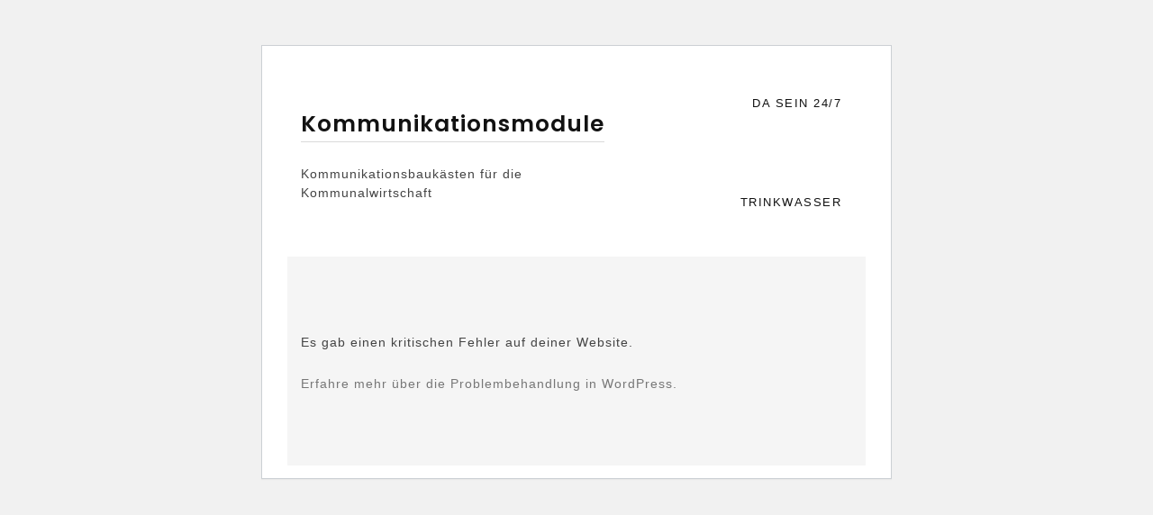

--- FILE ---
content_type: text/html; charset=UTF-8
request_url: http://kommunikationsmodule.de/1xbet-%E0%A6%AE%E0%A7%8B%E0%A6%AC%E0%A6%BE%E0%A6%87%E0%A6%B2-apk-%E0%A6%AA%E0%A7%8D%E0%A6%B0%E0%A6%BE%E0%A6%AA%E0%A7%8D%E0%A6%A4
body_size: 9968
content:
<!doctype html>
<html lang="de">
<head>
	<meta charset="UTF-8">
	<meta name="viewport" content="width=device-width, initial-scale=1">
	<link rel="profile" href="https://gmpg.org/xfn/11">
	<meta name='robots' content='index, follow, max-image-preview:large, max-snippet:-1, max-video-preview:-1' />
	<style>img:is([sizes="auto" i], [sizes^="auto," i]) { contain-intrinsic-size: 3000px 1500px }</style>
	
	<!-- This site is optimized with the Yoast SEO plugin v24.8.1 - https://yoast.com/wordpress/plugins/seo/ -->
	<title>1xBet মোবাইল Apk প্রাপ্ত - Kommunikationsmodule</title>
	<link rel="canonical" href="http://kommunikationsmodule.de/1xbet-মোবাইল-apk-প্রাপ্ত" />
	<meta property="og:locale" content="de_DE" />
	<meta property="og:type" content="article" />
	<meta property="og:title" content="1xBet মোবাইল Apk প্রাপ্ত - Kommunikationsmodule" />
	<meta property="og:description" content="ব্লগ সফ্টওয়্যার দুর্ঘটনা এবং আপনি প্রতিক্রিয়াহীনতা করতে পারেন অ্যান্ড্রয়েড ওএস মোবাইল থাকার জন্য প্রোগ্রাম স্ট্যান্ডার্ড আমি কি আপনার পিলগুলিতে 1xBet অ্যাপ্লিকেশন ব্যবহার করতে পারি? 1xBet-এ" />
	<meta property="og:url" content="http://kommunikationsmodule.de/1xbet-মোবাইল-apk-প্রাপ্ত" />
	<meta property="og:site_name" content="Kommunikationsmodule" />
	<meta property="article:published_time" content="2024-05-01T09:51:11+00:00" />
	<meta property="article:modified_time" content="2024-05-02T09:51:19+00:00" />
	<meta property="og:image" content="https://img.bestnewbingosites.co.uk/FoxyGames-screenshot-crop600.jpg?v=1568650365" />
	<meta name="author" content="presse portal" />
	<meta name="twitter:card" content="summary_large_image" />
	<meta name="twitter:label1" content="Verfasst von" />
	<meta name="twitter:data1" content="presse portal" />
	<meta name="twitter:label2" content="Geschätzte Lesezeit" />
	<meta name="twitter:data2" content="1 Minute" />
	<script type="application/ld+json" class="yoast-schema-graph">{"@context":"https://schema.org","@graph":[{"@type":"WebPage","@id":"http://kommunikationsmodule.de/1xbet-%e0%a6%ae%e0%a7%8b%e0%a6%ac%e0%a6%be%e0%a6%87%e0%a6%b2-apk-%e0%a6%aa%e0%a7%8d%e0%a6%b0%e0%a6%be%e0%a6%aa%e0%a7%8d%e0%a6%a4","url":"http://kommunikationsmodule.de/1xbet-%e0%a6%ae%e0%a7%8b%e0%a6%ac%e0%a6%be%e0%a6%87%e0%a6%b2-apk-%e0%a6%aa%e0%a7%8d%e0%a6%b0%e0%a6%be%e0%a6%aa%e0%a7%8d%e0%a6%a4","name":"1xBet মোবাইল Apk প্রাপ্ত - Kommunikationsmodule","isPartOf":{"@id":"http://kommunikationsmodule.de/#website"},"primaryImageOfPage":{"@id":"http://kommunikationsmodule.de/1xbet-%e0%a6%ae%e0%a7%8b%e0%a6%ac%e0%a6%be%e0%a6%87%e0%a6%b2-apk-%e0%a6%aa%e0%a7%8d%e0%a6%b0%e0%a6%be%e0%a6%aa%e0%a7%8d%e0%a6%a4#primaryimage"},"image":{"@id":"http://kommunikationsmodule.de/1xbet-%e0%a6%ae%e0%a7%8b%e0%a6%ac%e0%a6%be%e0%a6%87%e0%a6%b2-apk-%e0%a6%aa%e0%a7%8d%e0%a6%b0%e0%a6%be%e0%a6%aa%e0%a7%8d%e0%a6%a4#primaryimage"},"thumbnailUrl":"https://img.bestnewbingosites.co.uk/FoxyGames-screenshot-crop600.jpg?v=1568650365","datePublished":"2024-05-01T09:51:11+00:00","dateModified":"2024-05-02T09:51:19+00:00","author":{"@id":"http://kommunikationsmodule.de/#/schema/person/cc28a57db2ab6339156a7d5119da142a"},"breadcrumb":{"@id":"http://kommunikationsmodule.de/1xbet-%e0%a6%ae%e0%a7%8b%e0%a6%ac%e0%a6%be%e0%a6%87%e0%a6%b2-apk-%e0%a6%aa%e0%a7%8d%e0%a6%b0%e0%a6%be%e0%a6%aa%e0%a7%8d%e0%a6%a4#breadcrumb"},"inLanguage":"de","potentialAction":[{"@type":"ReadAction","target":["http://kommunikationsmodule.de/1xbet-%e0%a6%ae%e0%a7%8b%e0%a6%ac%e0%a6%be%e0%a6%87%e0%a6%b2-apk-%e0%a6%aa%e0%a7%8d%e0%a6%b0%e0%a6%be%e0%a6%aa%e0%a7%8d%e0%a6%a4"]}]},{"@type":"ImageObject","inLanguage":"de","@id":"http://kommunikationsmodule.de/1xbet-%e0%a6%ae%e0%a7%8b%e0%a6%ac%e0%a6%be%e0%a6%87%e0%a6%b2-apk-%e0%a6%aa%e0%a7%8d%e0%a6%b0%e0%a6%be%e0%a6%aa%e0%a7%8d%e0%a6%a4#primaryimage","url":"https://img.bestnewbingosites.co.uk/FoxyGames-screenshot-crop600.jpg?v=1568650365","contentUrl":"https://img.bestnewbingosites.co.uk/FoxyGames-screenshot-crop600.jpg?v=1568650365"},{"@type":"BreadcrumbList","@id":"http://kommunikationsmodule.de/1xbet-%e0%a6%ae%e0%a7%8b%e0%a6%ac%e0%a6%be%e0%a6%87%e0%a6%b2-apk-%e0%a6%aa%e0%a7%8d%e0%a6%b0%e0%a6%be%e0%a6%aa%e0%a7%8d%e0%a6%a4#breadcrumb","itemListElement":[{"@type":"ListItem","position":1,"name":"Startseite","item":"http://kommunikationsmodule.de/"},{"@type":"ListItem","position":2,"name":"1xBet মোবাইল Apk প্রাপ্ত"}]},{"@type":"WebSite","@id":"http://kommunikationsmodule.de/#website","url":"http://kommunikationsmodule.de/","name":"Kommunikationsmodule","description":"Kommunikationsbaukästen für die Kommunalwirtschaft","potentialAction":[{"@type":"SearchAction","target":{"@type":"EntryPoint","urlTemplate":"http://kommunikationsmodule.de/?s={search_term_string}"},"query-input":{"@type":"PropertyValueSpecification","valueRequired":true,"valueName":"search_term_string"}}],"inLanguage":"de"},{"@type":"Person","@id":"http://kommunikationsmodule.de/#/schema/person/cc28a57db2ab6339156a7d5119da142a","name":"presse portal","image":{"@type":"ImageObject","inLanguage":"de","@id":"http://kommunikationsmodule.de/#/schema/person/image/","url":"https://secure.gravatar.com/avatar/ba69eeffdaf8b643aaab5ecb780a5c2a?s=96&d=mm&r=g","contentUrl":"https://secure.gravatar.com/avatar/ba69eeffdaf8b643aaab5ecb780a5c2a?s=96&d=mm&r=g","caption":"presse portal"},"url":"http://kommunikationsmodule.de/author/presseportal"}]}</script>
	<!-- / Yoast SEO plugin. -->


<link rel='dns-prefetch' href='//fonts.googleapis.com' />
<link rel="alternate" type="application/rss+xml" title="Kommunikationsmodule &raquo; Feed" href="http://kommunikationsmodule.de/feed" />
<link rel="alternate" type="application/rss+xml" title="Kommunikationsmodule &raquo; Kommentar-Feed" href="http://kommunikationsmodule.de/comments/feed" />
<link rel="alternate" type="application/rss+xml" title="Kommunikationsmodule &raquo; 1xBet মোবাইল Apk প্রাপ্ত Kommentar-Feed" href="http://kommunikationsmodule.de/1xbet-%e0%a6%ae%e0%a7%8b%e0%a6%ac%e0%a6%be%e0%a6%87%e0%a6%b2-apk-%e0%a6%aa%e0%a7%8d%e0%a6%b0%e0%a6%be%e0%a6%aa%e0%a7%8d%e0%a6%a4/feed" />
<script type="text/javascript">
/* <![CDATA[ */
window._wpemojiSettings = {"baseUrl":"https:\/\/s.w.org\/images\/core\/emoji\/15.0.3\/72x72\/","ext":".png","svgUrl":"https:\/\/s.w.org\/images\/core\/emoji\/15.0.3\/svg\/","svgExt":".svg","source":{"concatemoji":"http:\/\/kommunikationsmodule.de\/wp-includes\/js\/wp-emoji-release.min.js?ver=6.7.2"}};
/*! This file is auto-generated */
!function(i,n){var o,s,e;function c(e){try{var t={supportTests:e,timestamp:(new Date).valueOf()};sessionStorage.setItem(o,JSON.stringify(t))}catch(e){}}function p(e,t,n){e.clearRect(0,0,e.canvas.width,e.canvas.height),e.fillText(t,0,0);var t=new Uint32Array(e.getImageData(0,0,e.canvas.width,e.canvas.height).data),r=(e.clearRect(0,0,e.canvas.width,e.canvas.height),e.fillText(n,0,0),new Uint32Array(e.getImageData(0,0,e.canvas.width,e.canvas.height).data));return t.every(function(e,t){return e===r[t]})}function u(e,t,n){switch(t){case"flag":return n(e,"\ud83c\udff3\ufe0f\u200d\u26a7\ufe0f","\ud83c\udff3\ufe0f\u200b\u26a7\ufe0f")?!1:!n(e,"\ud83c\uddfa\ud83c\uddf3","\ud83c\uddfa\u200b\ud83c\uddf3")&&!n(e,"\ud83c\udff4\udb40\udc67\udb40\udc62\udb40\udc65\udb40\udc6e\udb40\udc67\udb40\udc7f","\ud83c\udff4\u200b\udb40\udc67\u200b\udb40\udc62\u200b\udb40\udc65\u200b\udb40\udc6e\u200b\udb40\udc67\u200b\udb40\udc7f");case"emoji":return!n(e,"\ud83d\udc26\u200d\u2b1b","\ud83d\udc26\u200b\u2b1b")}return!1}function f(e,t,n){var r="undefined"!=typeof WorkerGlobalScope&&self instanceof WorkerGlobalScope?new OffscreenCanvas(300,150):i.createElement("canvas"),a=r.getContext("2d",{willReadFrequently:!0}),o=(a.textBaseline="top",a.font="600 32px Arial",{});return e.forEach(function(e){o[e]=t(a,e,n)}),o}function t(e){var t=i.createElement("script");t.src=e,t.defer=!0,i.head.appendChild(t)}"undefined"!=typeof Promise&&(o="wpEmojiSettingsSupports",s=["flag","emoji"],n.supports={everything:!0,everythingExceptFlag:!0},e=new Promise(function(e){i.addEventListener("DOMContentLoaded",e,{once:!0})}),new Promise(function(t){var n=function(){try{var e=JSON.parse(sessionStorage.getItem(o));if("object"==typeof e&&"number"==typeof e.timestamp&&(new Date).valueOf()<e.timestamp+604800&&"object"==typeof e.supportTests)return e.supportTests}catch(e){}return null}();if(!n){if("undefined"!=typeof Worker&&"undefined"!=typeof OffscreenCanvas&&"undefined"!=typeof URL&&URL.createObjectURL&&"undefined"!=typeof Blob)try{var e="postMessage("+f.toString()+"("+[JSON.stringify(s),u.toString(),p.toString()].join(",")+"));",r=new Blob([e],{type:"text/javascript"}),a=new Worker(URL.createObjectURL(r),{name:"wpTestEmojiSupports"});return void(a.onmessage=function(e){c(n=e.data),a.terminate(),t(n)})}catch(e){}c(n=f(s,u,p))}t(n)}).then(function(e){for(var t in e)n.supports[t]=e[t],n.supports.everything=n.supports.everything&&n.supports[t],"flag"!==t&&(n.supports.everythingExceptFlag=n.supports.everythingExceptFlag&&n.supports[t]);n.supports.everythingExceptFlag=n.supports.everythingExceptFlag&&!n.supports.flag,n.DOMReady=!1,n.readyCallback=function(){n.DOMReady=!0}}).then(function(){return e}).then(function(){var e;n.supports.everything||(n.readyCallback(),(e=n.source||{}).concatemoji?t(e.concatemoji):e.wpemoji&&e.twemoji&&(t(e.twemoji),t(e.wpemoji)))}))}((window,document),window._wpemojiSettings);
/* ]]> */
</script>
<style id='wp-emoji-styles-inline-css' type='text/css'>

	img.wp-smiley, img.emoji {
		display: inline !important;
		border: none !important;
		box-shadow: none !important;
		height: 1em !important;
		width: 1em !important;
		margin: 0 0.07em !important;
		vertical-align: -0.1em !important;
		background: none !important;
		padding: 0 !important;
	}
</style>
<link rel='stylesheet' id='wp-block-library-css' href='http://kommunikationsmodule.de/wp-includes/css/dist/block-library/style.min.css?ver=6.7.2' type='text/css' media='all' />
<style id='wp-block-library-theme-inline-css' type='text/css'>
.wp-block-audio :where(figcaption){color:#555;font-size:13px;text-align:center}.is-dark-theme .wp-block-audio :where(figcaption){color:#ffffffa6}.wp-block-audio{margin:0 0 1em}.wp-block-code{border:1px solid #ccc;border-radius:4px;font-family:Menlo,Consolas,monaco,monospace;padding:.8em 1em}.wp-block-embed :where(figcaption){color:#555;font-size:13px;text-align:center}.is-dark-theme .wp-block-embed :where(figcaption){color:#ffffffa6}.wp-block-embed{margin:0 0 1em}.blocks-gallery-caption{color:#555;font-size:13px;text-align:center}.is-dark-theme .blocks-gallery-caption{color:#ffffffa6}:root :where(.wp-block-image figcaption){color:#555;font-size:13px;text-align:center}.is-dark-theme :root :where(.wp-block-image figcaption){color:#ffffffa6}.wp-block-image{margin:0 0 1em}.wp-block-pullquote{border-bottom:4px solid;border-top:4px solid;color:currentColor;margin-bottom:1.75em}.wp-block-pullquote cite,.wp-block-pullquote footer,.wp-block-pullquote__citation{color:currentColor;font-size:.8125em;font-style:normal;text-transform:uppercase}.wp-block-quote{border-left:.25em solid;margin:0 0 1.75em;padding-left:1em}.wp-block-quote cite,.wp-block-quote footer{color:currentColor;font-size:.8125em;font-style:normal;position:relative}.wp-block-quote:where(.has-text-align-right){border-left:none;border-right:.25em solid;padding-left:0;padding-right:1em}.wp-block-quote:where(.has-text-align-center){border:none;padding-left:0}.wp-block-quote.is-large,.wp-block-quote.is-style-large,.wp-block-quote:where(.is-style-plain){border:none}.wp-block-search .wp-block-search__label{font-weight:700}.wp-block-search__button{border:1px solid #ccc;padding:.375em .625em}:where(.wp-block-group.has-background){padding:1.25em 2.375em}.wp-block-separator.has-css-opacity{opacity:.4}.wp-block-separator{border:none;border-bottom:2px solid;margin-left:auto;margin-right:auto}.wp-block-separator.has-alpha-channel-opacity{opacity:1}.wp-block-separator:not(.is-style-wide):not(.is-style-dots){width:100px}.wp-block-separator.has-background:not(.is-style-dots){border-bottom:none;height:1px}.wp-block-separator.has-background:not(.is-style-wide):not(.is-style-dots){height:2px}.wp-block-table{margin:0 0 1em}.wp-block-table td,.wp-block-table th{word-break:normal}.wp-block-table :where(figcaption){color:#555;font-size:13px;text-align:center}.is-dark-theme .wp-block-table :where(figcaption){color:#ffffffa6}.wp-block-video :where(figcaption){color:#555;font-size:13px;text-align:center}.is-dark-theme .wp-block-video :where(figcaption){color:#ffffffa6}.wp-block-video{margin:0 0 1em}:root :where(.wp-block-template-part.has-background){margin-bottom:0;margin-top:0;padding:1.25em 2.375em}
</style>
<style id='classic-theme-styles-inline-css' type='text/css'>
/*! This file is auto-generated */
.wp-block-button__link{color:#fff;background-color:#32373c;border-radius:9999px;box-shadow:none;text-decoration:none;padding:calc(.667em + 2px) calc(1.333em + 2px);font-size:1.125em}.wp-block-file__button{background:#32373c;color:#fff;text-decoration:none}
</style>
<style id='global-styles-inline-css' type='text/css'>
:root{--wp--preset--aspect-ratio--square: 1;--wp--preset--aspect-ratio--4-3: 4/3;--wp--preset--aspect-ratio--3-4: 3/4;--wp--preset--aspect-ratio--3-2: 3/2;--wp--preset--aspect-ratio--2-3: 2/3;--wp--preset--aspect-ratio--16-9: 16/9;--wp--preset--aspect-ratio--9-16: 9/16;--wp--preset--color--black: #000000;--wp--preset--color--cyan-bluish-gray: #abb8c3;--wp--preset--color--white: #ffffff;--wp--preset--color--pale-pink: #f78da7;--wp--preset--color--vivid-red: #cf2e2e;--wp--preset--color--luminous-vivid-orange: #ff6900;--wp--preset--color--luminous-vivid-amber: #fcb900;--wp--preset--color--light-green-cyan: #7bdcb5;--wp--preset--color--vivid-green-cyan: #00d084;--wp--preset--color--pale-cyan-blue: #8ed1fc;--wp--preset--color--vivid-cyan-blue: #0693e3;--wp--preset--color--vivid-purple: #9b51e0;--wp--preset--gradient--vivid-cyan-blue-to-vivid-purple: linear-gradient(135deg,rgba(6,147,227,1) 0%,rgb(155,81,224) 100%);--wp--preset--gradient--light-green-cyan-to-vivid-green-cyan: linear-gradient(135deg,rgb(122,220,180) 0%,rgb(0,208,130) 100%);--wp--preset--gradient--luminous-vivid-amber-to-luminous-vivid-orange: linear-gradient(135deg,rgba(252,185,0,1) 0%,rgba(255,105,0,1) 100%);--wp--preset--gradient--luminous-vivid-orange-to-vivid-red: linear-gradient(135deg,rgba(255,105,0,1) 0%,rgb(207,46,46) 100%);--wp--preset--gradient--very-light-gray-to-cyan-bluish-gray: linear-gradient(135deg,rgb(238,238,238) 0%,rgb(169,184,195) 100%);--wp--preset--gradient--cool-to-warm-spectrum: linear-gradient(135deg,rgb(74,234,220) 0%,rgb(151,120,209) 20%,rgb(207,42,186) 40%,rgb(238,44,130) 60%,rgb(251,105,98) 80%,rgb(254,248,76) 100%);--wp--preset--gradient--blush-light-purple: linear-gradient(135deg,rgb(255,206,236) 0%,rgb(152,150,240) 100%);--wp--preset--gradient--blush-bordeaux: linear-gradient(135deg,rgb(254,205,165) 0%,rgb(254,45,45) 50%,rgb(107,0,62) 100%);--wp--preset--gradient--luminous-dusk: linear-gradient(135deg,rgb(255,203,112) 0%,rgb(199,81,192) 50%,rgb(65,88,208) 100%);--wp--preset--gradient--pale-ocean: linear-gradient(135deg,rgb(255,245,203) 0%,rgb(182,227,212) 50%,rgb(51,167,181) 100%);--wp--preset--gradient--electric-grass: linear-gradient(135deg,rgb(202,248,128) 0%,rgb(113,206,126) 100%);--wp--preset--gradient--midnight: linear-gradient(135deg,rgb(2,3,129) 0%,rgb(40,116,252) 100%);--wp--preset--font-size--small: 16px;--wp--preset--font-size--medium: 20px;--wp--preset--font-size--large: 25px;--wp--preset--font-size--x-large: 42px;--wp--preset--font-size--larger: 35px;--wp--preset--spacing--20: 0.44rem;--wp--preset--spacing--30: 0.67rem;--wp--preset--spacing--40: 1rem;--wp--preset--spacing--50: 1.5rem;--wp--preset--spacing--60: 2.25rem;--wp--preset--spacing--70: 3.38rem;--wp--preset--spacing--80: 5.06rem;--wp--preset--shadow--natural: 6px 6px 9px rgba(0, 0, 0, 0.2);--wp--preset--shadow--deep: 12px 12px 50px rgba(0, 0, 0, 0.4);--wp--preset--shadow--sharp: 6px 6px 0px rgba(0, 0, 0, 0.2);--wp--preset--shadow--outlined: 6px 6px 0px -3px rgba(255, 255, 255, 1), 6px 6px rgba(0, 0, 0, 1);--wp--preset--shadow--crisp: 6px 6px 0px rgba(0, 0, 0, 1);}:where(.is-layout-flex){gap: 0.5em;}:where(.is-layout-grid){gap: 0.5em;}body .is-layout-flex{display: flex;}.is-layout-flex{flex-wrap: wrap;align-items: center;}.is-layout-flex > :is(*, div){margin: 0;}body .is-layout-grid{display: grid;}.is-layout-grid > :is(*, div){margin: 0;}:where(.wp-block-columns.is-layout-flex){gap: 2em;}:where(.wp-block-columns.is-layout-grid){gap: 2em;}:where(.wp-block-post-template.is-layout-flex){gap: 1.25em;}:where(.wp-block-post-template.is-layout-grid){gap: 1.25em;}.has-black-color{color: var(--wp--preset--color--black) !important;}.has-cyan-bluish-gray-color{color: var(--wp--preset--color--cyan-bluish-gray) !important;}.has-white-color{color: var(--wp--preset--color--white) !important;}.has-pale-pink-color{color: var(--wp--preset--color--pale-pink) !important;}.has-vivid-red-color{color: var(--wp--preset--color--vivid-red) !important;}.has-luminous-vivid-orange-color{color: var(--wp--preset--color--luminous-vivid-orange) !important;}.has-luminous-vivid-amber-color{color: var(--wp--preset--color--luminous-vivid-amber) !important;}.has-light-green-cyan-color{color: var(--wp--preset--color--light-green-cyan) !important;}.has-vivid-green-cyan-color{color: var(--wp--preset--color--vivid-green-cyan) !important;}.has-pale-cyan-blue-color{color: var(--wp--preset--color--pale-cyan-blue) !important;}.has-vivid-cyan-blue-color{color: var(--wp--preset--color--vivid-cyan-blue) !important;}.has-vivid-purple-color{color: var(--wp--preset--color--vivid-purple) !important;}.has-black-background-color{background-color: var(--wp--preset--color--black) !important;}.has-cyan-bluish-gray-background-color{background-color: var(--wp--preset--color--cyan-bluish-gray) !important;}.has-white-background-color{background-color: var(--wp--preset--color--white) !important;}.has-pale-pink-background-color{background-color: var(--wp--preset--color--pale-pink) !important;}.has-vivid-red-background-color{background-color: var(--wp--preset--color--vivid-red) !important;}.has-luminous-vivid-orange-background-color{background-color: var(--wp--preset--color--luminous-vivid-orange) !important;}.has-luminous-vivid-amber-background-color{background-color: var(--wp--preset--color--luminous-vivid-amber) !important;}.has-light-green-cyan-background-color{background-color: var(--wp--preset--color--light-green-cyan) !important;}.has-vivid-green-cyan-background-color{background-color: var(--wp--preset--color--vivid-green-cyan) !important;}.has-pale-cyan-blue-background-color{background-color: var(--wp--preset--color--pale-cyan-blue) !important;}.has-vivid-cyan-blue-background-color{background-color: var(--wp--preset--color--vivid-cyan-blue) !important;}.has-vivid-purple-background-color{background-color: var(--wp--preset--color--vivid-purple) !important;}.has-black-border-color{border-color: var(--wp--preset--color--black) !important;}.has-cyan-bluish-gray-border-color{border-color: var(--wp--preset--color--cyan-bluish-gray) !important;}.has-white-border-color{border-color: var(--wp--preset--color--white) !important;}.has-pale-pink-border-color{border-color: var(--wp--preset--color--pale-pink) !important;}.has-vivid-red-border-color{border-color: var(--wp--preset--color--vivid-red) !important;}.has-luminous-vivid-orange-border-color{border-color: var(--wp--preset--color--luminous-vivid-orange) !important;}.has-luminous-vivid-amber-border-color{border-color: var(--wp--preset--color--luminous-vivid-amber) !important;}.has-light-green-cyan-border-color{border-color: var(--wp--preset--color--light-green-cyan) !important;}.has-vivid-green-cyan-border-color{border-color: var(--wp--preset--color--vivid-green-cyan) !important;}.has-pale-cyan-blue-border-color{border-color: var(--wp--preset--color--pale-cyan-blue) !important;}.has-vivid-cyan-blue-border-color{border-color: var(--wp--preset--color--vivid-cyan-blue) !important;}.has-vivid-purple-border-color{border-color: var(--wp--preset--color--vivid-purple) !important;}.has-vivid-cyan-blue-to-vivid-purple-gradient-background{background: var(--wp--preset--gradient--vivid-cyan-blue-to-vivid-purple) !important;}.has-light-green-cyan-to-vivid-green-cyan-gradient-background{background: var(--wp--preset--gradient--light-green-cyan-to-vivid-green-cyan) !important;}.has-luminous-vivid-amber-to-luminous-vivid-orange-gradient-background{background: var(--wp--preset--gradient--luminous-vivid-amber-to-luminous-vivid-orange) !important;}.has-luminous-vivid-orange-to-vivid-red-gradient-background{background: var(--wp--preset--gradient--luminous-vivid-orange-to-vivid-red) !important;}.has-very-light-gray-to-cyan-bluish-gray-gradient-background{background: var(--wp--preset--gradient--very-light-gray-to-cyan-bluish-gray) !important;}.has-cool-to-warm-spectrum-gradient-background{background: var(--wp--preset--gradient--cool-to-warm-spectrum) !important;}.has-blush-light-purple-gradient-background{background: var(--wp--preset--gradient--blush-light-purple) !important;}.has-blush-bordeaux-gradient-background{background: var(--wp--preset--gradient--blush-bordeaux) !important;}.has-luminous-dusk-gradient-background{background: var(--wp--preset--gradient--luminous-dusk) !important;}.has-pale-ocean-gradient-background{background: var(--wp--preset--gradient--pale-ocean) !important;}.has-electric-grass-gradient-background{background: var(--wp--preset--gradient--electric-grass) !important;}.has-midnight-gradient-background{background: var(--wp--preset--gradient--midnight) !important;}.has-small-font-size{font-size: var(--wp--preset--font-size--small) !important;}.has-medium-font-size{font-size: var(--wp--preset--font-size--medium) !important;}.has-large-font-size{font-size: var(--wp--preset--font-size--large) !important;}.has-x-large-font-size{font-size: var(--wp--preset--font-size--x-large) !important;}
:where(.wp-block-post-template.is-layout-flex){gap: 1.25em;}:where(.wp-block-post-template.is-layout-grid){gap: 1.25em;}
:where(.wp-block-columns.is-layout-flex){gap: 2em;}:where(.wp-block-columns.is-layout-grid){gap: 2em;}
:root :where(.wp-block-pullquote){font-size: 1.5em;line-height: 1.6;}
</style>
<link rel='stylesheet' id='woocommerce-layout-css' href='http://kommunikationsmodule.de/wp-content/plugins/woocommerce/assets/css/woocommerce-layout.css?ver=9.8.1' type='text/css' media='all' />
<link rel='stylesheet' id='woocommerce-smallscreen-css' href='http://kommunikationsmodule.de/wp-content/plugins/woocommerce/assets/css/woocommerce-smallscreen.css?ver=9.8.1' type='text/css' media='only screen and (max-width: 768px)' />
<link rel='stylesheet' id='woocommerce-general-css' href='http://kommunikationsmodule.de/wp-content/plugins/woocommerce/assets/css/woocommerce.css?ver=9.8.1' type='text/css' media='all' />
<style id='woocommerce-inline-inline-css' type='text/css'>
.woocommerce form .form-row .required { visibility: visible; }
</style>
<link rel='stylesheet' id='dashicons-css' href='http://kommunikationsmodule.de/wp-includes/css/dashicons.min.css?ver=6.7.2' type='text/css' media='all' />
<link rel='stylesheet' id='brands-styles-css' href='http://kommunikationsmodule.de/wp-content/plugins/woocommerce/assets/css/brands.css?ver=9.8.1' type='text/css' media='all' />
<link rel='stylesheet' id='puskar-body-css' href='//fonts.googleapis.com/css?family=Poppins:300,400,500,600,700' type='text/css' media='all' />
<link rel='stylesheet' id='puskar-sign-css' href='//fonts.googleapis.com/css?family=Monsieur+La+Doulaise&#038;display=swap' type='text/css' media='all' />
<link rel='stylesheet' id='bootstrp-css-css' href='http://kommunikationsmodule.de/wp-content/themes/puskar/css/bootstrap.min.css?ver=4.5.0' type='text/css' media='all' />
<link rel='stylesheet' id='font-awesome-css' href='http://kommunikationsmodule.de/wp-content/themes/puskar/css/font-awesome.min.css?ver=4.5.0' type='text/css' media='all' />
<link rel='stylesheet' id='animate-css' href='http://kommunikationsmodule.de/wp-content/themes/puskar/css/animate.css?ver=4.5.0' type='text/css' media='all' />
<link rel='stylesheet' id='lineicons-css' href='http://kommunikationsmodule.de/wp-content/themes/puskar/css/themify-icons.css?ver=4.5.0' type='text/css' media='all' />
<link rel='stylesheet' id='slick-css' href='http://kommunikationsmodule.de/wp-content/themes/puskar/css/slick.css?ver=4.5.0' type='text/css' media='all' />
<link rel='stylesheet' id='puskar-style-css' href='http://kommunikationsmodule.de/wp-content/themes/puskar/style.css?ver=6.7.2' type='text/css' media='all' />
<style id='puskar-style-inline-css' type='text/css'>

            .logo-area{ 
                max-width : 350px; 
            }
            .header-bg:before { 
                background-color : #000000; 
            }
            .header-bg:before { 
                opacity : 0.1; 
            }
            .ts-slider .slick-arrow,
            .ts-slider * { 
                color : #000000; 
            }
            .header-image{ 
                min-height : 110px; 
            }
</style>
<link rel='stylesheet' id='dark-and-light-css' href='http://kommunikationsmodule.de/wp-content/themes/puskar/css/main.css?ver=4.5.0' type='text/css' media='all' />
<link rel='stylesheet' id='responsive-css' href='http://kommunikationsmodule.de/wp-content/themes/puskar/css/responsive.css?ver=4.5.0' type='text/css' media='all' />
<script type="text/javascript" src="http://kommunikationsmodule.de/wp-includes/js/jquery/jquery.min.js?ver=3.7.1" id="jquery-core-js"></script>
<script type="text/javascript" src="http://kommunikationsmodule.de/wp-includes/js/jquery/jquery-migrate.min.js?ver=3.4.1" id="jquery-migrate-js"></script>
<script type="text/javascript" src="http://kommunikationsmodule.de/wp-content/plugins/woocommerce/assets/js/jquery-blockui/jquery.blockUI.min.js?ver=2.7.0-wc.9.8.1" id="jquery-blockui-js" defer="defer" data-wp-strategy="defer"></script>
<script type="text/javascript" id="wc-add-to-cart-js-extra">
/* <![CDATA[ */
var wc_add_to_cart_params = {"ajax_url":"\/wp-admin\/admin-ajax.php","wc_ajax_url":"\/?wc-ajax=%%endpoint%%","i18n_view_cart":"Warenkorb anzeigen","cart_url":"http:\/\/kommunikationsmodule.de\/warenkorb-2","is_cart":"","cart_redirect_after_add":"no"};
/* ]]> */
</script>
<script type="text/javascript" src="http://kommunikationsmodule.de/wp-content/plugins/woocommerce/assets/js/frontend/add-to-cart.min.js?ver=9.8.1" id="wc-add-to-cart-js" defer="defer" data-wp-strategy="defer"></script>
<script type="text/javascript" src="http://kommunikationsmodule.de/wp-content/plugins/woocommerce/assets/js/js-cookie/js.cookie.min.js?ver=2.1.4-wc.9.8.1" id="js-cookie-js" defer="defer" data-wp-strategy="defer"></script>
<script type="text/javascript" id="woocommerce-js-extra">
/* <![CDATA[ */
var woocommerce_params = {"ajax_url":"\/wp-admin\/admin-ajax.php","wc_ajax_url":"\/?wc-ajax=%%endpoint%%","i18n_password_show":"Passwort anzeigen","i18n_password_hide":"Passwort verbergen"};
/* ]]> */
</script>
<script type="text/javascript" src="http://kommunikationsmodule.de/wp-content/plugins/woocommerce/assets/js/frontend/woocommerce.min.js?ver=9.8.1" id="woocommerce-js" defer="defer" data-wp-strategy="defer"></script>
<link rel="https://api.w.org/" href="http://kommunikationsmodule.de/wp-json/" /><link rel="alternate" title="JSON" type="application/json" href="http://kommunikationsmodule.de/wp-json/wp/v2/posts/926" /><link rel="EditURI" type="application/rsd+xml" title="RSD" href="http://kommunikationsmodule.de/xmlrpc.php?rsd" />
<meta name="generator" content="WordPress 6.7.2" />
<meta name="generator" content="WooCommerce 9.8.1" />
<link rel='shortlink' href='http://kommunikationsmodule.de/?p=926' />
<link rel="alternate" title="oEmbed (JSON)" type="application/json+oembed" href="http://kommunikationsmodule.de/wp-json/oembed/1.0/embed?url=http%3A%2F%2Fkommunikationsmodule.de%2F1xbet-%25e0%25a6%25ae%25e0%25a7%258b%25e0%25a6%25ac%25e0%25a6%25be%25e0%25a6%2587%25e0%25a6%25b2-apk-%25e0%25a6%25aa%25e0%25a7%258d%25e0%25a6%25b0%25e0%25a6%25be%25e0%25a6%25aa%25e0%25a7%258d%25e0%25a6%25a4" />
<link rel="alternate" title="oEmbed (XML)" type="text/xml+oembed" href="http://kommunikationsmodule.de/wp-json/oembed/1.0/embed?url=http%3A%2F%2Fkommunikationsmodule.de%2F1xbet-%25e0%25a6%25ae%25e0%25a7%258b%25e0%25a6%25ac%25e0%25a6%25be%25e0%25a6%2587%25e0%25a6%25b2-apk-%25e0%25a6%25aa%25e0%25a7%258d%25e0%25a6%25b0%25e0%25a6%25be%25e0%25a6%25aa%25e0%25a7%258d%25e0%25a6%25a4&#038;format=xml" />
<link rel="pingback" href="http://kommunikationsmodule.de/xmlrpc.php">	<noscript><style>.woocommerce-product-gallery{ opacity: 1 !important; }</style></noscript>
	<style id="uagb-style-frontend-926">.uag-blocks-common-selector{z-index:var(--z-index-desktop) !important}@media (max-width: 976px){.uag-blocks-common-selector{z-index:var(--z-index-tablet) !important}}@media (max-width: 767px){.uag-blocks-common-selector{z-index:var(--z-index-mobile) !important}}
</style>		<style type="text/css" id="wp-custom-css">
			a:hover {color: #007bff !important;
}

a:link {color:#777;}

a:active {color: #007bff !important;
}

:root{ --link-color: #6D9ED2;}
		</style>
		<style type="text/css">/** Mega Menu CSS: fs **/</style>
</head>

<body class="post-template-default single single-post postid-926 single-format-standard wp-embed-responsive theme-puskar sp-easy-accordion-enabled woocommerce-no-js no-sidebar at-sticky-sidebar left-sidebar masonry-post">
<div id="page" class="site ">
	<a class="skip-link screen-reader-text" href="#content">Skip to content</a>

	
<header>
				
		<section class="main-header " style="background-image:url(); background-size: cover; background-position: center; background-repeat: no-repeat;">
		<!--Header Start-->
		<div id="ts-header">
		    <!-- Header Menu Start -->
		    <div class="menu-area  clearfix">
		        <div class="container">
		        	<div class="d-lg-flex justify-content-between align-items-center">
			            <!-- logo include here -->
			            <div class="logo-area">
			                
							<a class="logo-image-dark" href="http://kommunikationsmodule.de/"><img  src=""></a>
																						<h1 class="site-title">
									<a href="http://kommunikationsmodule.de/" rel="home">Kommunikationsmodule</a>
								</h1>
														<p class="site-description">Kommunikationsbaukästen für die Kommunalwirtschaft</p>
										            </div>
			            <!-- end logo here -->

			            <!-- Main Menu Start -->
			            <nav class="nav navbar">
			            	<div class="d-flex align-items-center justify-content-between">
				            	<div class="menu-wrap">
				            		<div class="mobile-menu-link">
										<a href="#"  class="nav-menu-link">
											<i class="fa fa-bars" aria-hidden="true"></i>
										</a>
									</div>
					                <div class="navbar-menu">
					                	<div class="main-menu-close" data-focus="#ts-header .mobile-menu-link a">
					                		<a  href="javascript:void(0);"><i class="fa fa-window-close"></i></a>
					                	</div>
					                    <div class="menu-main-menu-container">
					                    	<ul id="primary-menu" class="menu"><li id="menu-item-33" class="menu-item menu-item-type-post_type menu-item-object-page menu-item-33"><a href="http://kommunikationsmodule.de/kommunikationsbaukasten-dasein24">DA SEIN 24/7</a></li>
<li id="menu-item-34" class="menu-item menu-item-type-post_type menu-item-object-page menu-item-home menu-item-34"><a href="http://kommunikationsmodule.de/">Trinkwasser</a></li>
</ul>					                    </div>
					                </div>
					            </div>
															</div>
			            </nav>
		            </div>
		            <!-- Main Menu End -->

		            <!-- Mobile Menu Start -->
		            
		            <!-- Mobile Menu End -->
		        </div>
		    </div>
		    <!-- Header Menu End -->
		</div><!--Header End-->
	</section><!-- #masthead -->
</header>



	     <div class="ts-breadcrumbs">
	<div class="ts-breadcrumbs-inner">
		<div class="container">
			<div class="breadcrumbs-inner">
				<!DOCTYPE html>
<html lang="de">
<head>
	<meta http-equiv="Content-Type" content="text/html; charset=UTF-8" />
	<meta name="viewport" content="width=device-width, initial-scale=1.0">
		<meta name='robots' content='noindex, follow' />
	<title>WordPress &rsaquo; Fehler</title>
	<style type="text/css">
		html {
			background: #f1f1f1;
		}
		body {
			background: #fff;
			border: 1px solid #ccd0d4;
			color: #444;
			font-family: -apple-system, BlinkMacSystemFont, "Segoe UI", Roboto, Oxygen-Sans, Ubuntu, Cantarell, "Helvetica Neue", sans-serif;
			margin: 2em auto;
			padding: 1em 2em;
			max-width: 700px;
			-webkit-box-shadow: 0 1px 1px rgba(0, 0, 0, .04);
			box-shadow: 0 1px 1px rgba(0, 0, 0, .04);
		}
		h1 {
			border-bottom: 1px solid #dadada;
			clear: both;
			color: #666;
			font-size: 24px;
			margin: 30px 0 0 0;
			padding: 0;
			padding-bottom: 7px;
		}
		#error-page {
			margin-top: 50px;
		}
		#error-page p,
		#error-page .wp-die-message {
			font-size: 14px;
			line-height: 1.5;
			margin: 25px 0 20px;
		}
		#error-page code {
			font-family: Consolas, Monaco, monospace;
		}
		ul li {
			margin-bottom: 10px;
			font-size: 14px ;
		}
		a {
			color: #2271b1;
		}
		a:hover,
		a:active {
			color: #135e96;
		}
		a:focus {
			color: #043959;
			box-shadow: 0 0 0 2px #2271b1;
			outline: 2px solid transparent;
		}
		.button {
			background: #f3f5f6;
			border: 1px solid #016087;
			color: #016087;
			display: inline-block;
			text-decoration: none;
			font-size: 13px;
			line-height: 2;
			height: 28px;
			margin: 0;
			padding: 0 10px 1px;
			cursor: pointer;
			-webkit-border-radius: 3px;
			-webkit-appearance: none;
			border-radius: 3px;
			white-space: nowrap;
			-webkit-box-sizing: border-box;
			-moz-box-sizing:    border-box;
			box-sizing:         border-box;

			vertical-align: top;
		}

		.button.button-large {
			line-height: 2.30769231;
			min-height: 32px;
			padding: 0 12px;
		}

		.button:hover,
		.button:focus {
			background: #f1f1f1;
		}

		.button:focus {
			background: #f3f5f6;
			border-color: #007cba;
			-webkit-box-shadow: 0 0 0 1px #007cba;
			box-shadow: 0 0 0 1px #007cba;
			color: #016087;
			outline: 2px solid transparent;
			outline-offset: 0;
		}

		.button:active {
			background: #f3f5f6;
			border-color: #7e8993;
			-webkit-box-shadow: none;
			box-shadow: none;
		}

			</style>
</head>
<body id="error-page">
	<div class="wp-die-message"><p>Es gab einen kritischen Fehler auf deiner Website.</p><p><a href="https://wordpress.org/documentation/article/faq-troubleshooting/">Erfahre mehr über die Problembehandlung in WordPress.</a></p></div></body>
</html>
	

<!-- IONOS Performance | https://www.ionos.com
Generated @ 18.08.2025 16:18:34 -->